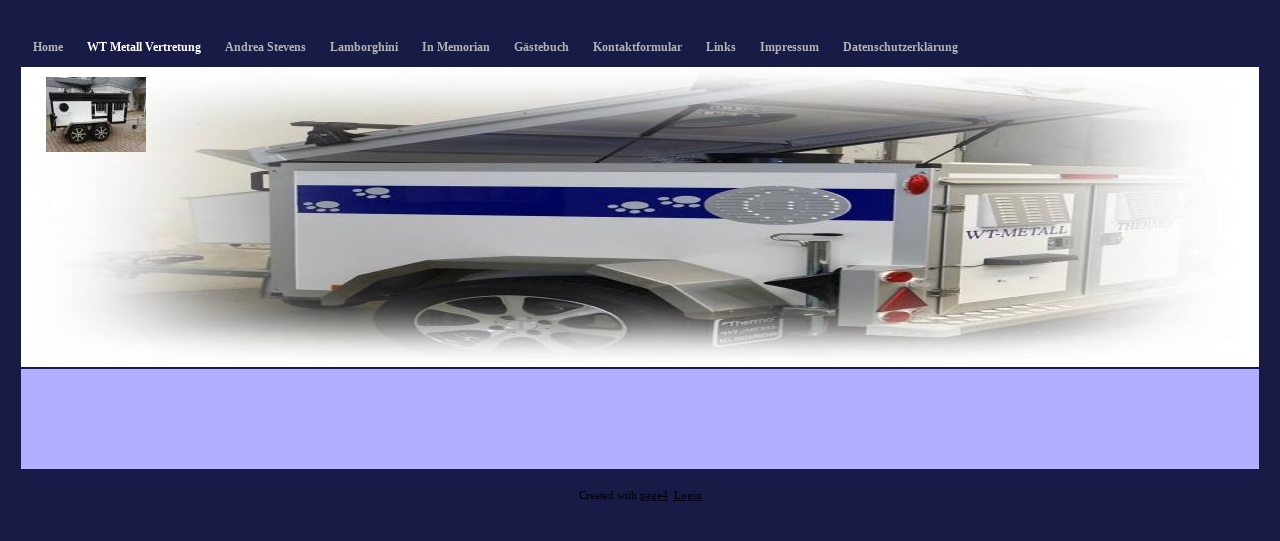

--- FILE ---
content_type: text/html; charset=UTF-8
request_url: https://www.lamborghini-di-casa-pileci.de/110.html
body_size: 5650
content:
<!DOCTYPE html>
<html lang="de">
<head>
	<meta charset="UTF-8">
	<link rel="preconnect" href="https://resources.page4.com" crossorigin="anonymous"/>
	<title>Lamborghini di casa pileci WT Metall Hundeanh&amp;#228;nger WT Metall Vertretung M&amp;#246;nchengladbach Angebote - Wurfkiste</title>
	<meta name="msapplication-config" content="none"/>
	<meta name="viewport" content="width=device-width, initial-scale=1" />
	<meta name="author" content="Andrea Stevens" />
	<meta name="description" content=" WT - Metall Vertretung Mönchengladbach, Hundeanhänger neu und gebraucht, Autoboxen, Agility Sportgeräte, Hundesport Zubehör, Wurfkisten, Angebote" />
	<meta property="og:title" content="Lamborghini di casa pileci WT Metall Hundeanh&#228;nger WT Metall Vertretung M&#246;nchengladbach Angebote - Wurfkiste" />
	<meta property="og:description" content=" WT - Metall Vertretung Mönchengladbach, Hundeanhänger neu und gebraucht, Autoboxen, Agility Sportgeräte, Hundesport Zubehör, Wurfkisten, Angebote" />
	<meta property="og:type" content="website" />
	<meta property="og:url" content="https://www.lamborghini-di-casa-pileci.de/110.html" />
	<link rel="stylesheet" type="text/css" id="p4_layout_style" href="/layout-1-7d50693973-278c08ac.css" />
	<link rel="stylesheet" type="text/css" href="/system/templates/client.css.german?278c08ac" />
	<link rel="stylesheet" type="text/css" href="/system/mods/mod.cookie_consent.css?278c08ac" />
	<link rel="stylesheet" type="text/css" href="/system/widgets/widgets.css?278c08ac" />
	<script src="/system/shared/ext/jquery.js?278c08ac" type="text/javascript"></script>
	<script src="/system/widgets/widgets.js?278c08ac" type="text/javascript"></script>
	<style type="text/css">
	#cnt1329 .widget-header-lce {--wdg-text_1_left: 0px;--wdg-text_1_top: 0px;--wdg-text_2_left: 0px;--wdg-text_2_top: 0px;--wdg-image_1_left: 50px;--wdg-image_1_top: 50px;--wdg-logo_image_mobile: url(/bal-seite-r-1_280_0.jpg);--wdg-logo_image: url(/bal-seite-r-1_c100_100.jpg);--wdg-logo_image_filter: none;--wdg-image_size: max(min(120px, 120px), min(120px, calc((100vw - 360px) * (120 / (var(--design-main-width) - 360)))));--wdg-logo_border: 0px;--wdg-logo_border_radius: 0px;--wdg-logo_border_color: var(--design-scheme-color-1);--wdg-gallery_1_left: 0px;--wdg-gallery_1_top: 0px;--wdg-layout_height: var(--design-head_1-size);--wdg-layout_margin: var(--design-head_1-margin);--wdg-layout_bg_color: var(--design-head_1-color);--wdg-layout_bg_image: var(--design-head_1-image);--wdg-layout_bg_image_size: var(--design-head_1-image_size);--wdg-layout_bg_image_repeat: var(--design-head_1-image_repeat);--wdg-layout_bg_image_position: var(--design-head_1-image_position);--wdg-layout_border_color: var(--design-head_1-border_color);--wdg-layout_border_style: var(--design-head_1-border_style);--wdg-layout_border_width: var(--design-head_1-border_width);--wdg-layout_border_bmode: var(--design-head_1-border_bmode);--wdg-layout_border_radius: var(--design-head_1-border_radius);--wdg-layout_border_cmode: var(--design-head_1-border_cmode);--wdg-layout_wrap_bg_color: var(--design-head_1-wrap-color);--wdg-layout_wrap_bg_image: var(--design-head_1-wrap-image);--wdg-layout_wrap_bg_image_size: var(--design-head_1-wrap-image_size);--wdg-layout_wrap_bg_image_repeat: var(--design-head_1-wrap-image_repeat);--wdg-layout_wrap_bg_image_position: var(--design-head_1-wrap-image_position);--wdg-layout_border_wrap_color: var(--design-head_1-wrap-border_color);--wdg-layout_border_wrap_style: var(--design-head_1-wrap-border_style);--wdg-layout_border_wrap_width: var(--design-head_1-wrap-border_width);--wdg-layout_border_wrap_bmode: var(--design-head_1-wrap-border_bmode);--wdg-layout_border_wrap_radius: var(--design-head_1-wrap-border_radius);--wdg-layout_border_wrap_cmode: var(--design-head_1-wrap-border_cmode);}
#cnt1260 .dCol:nth-child(1) {width:100%;}
	</style>
	<script type="text/javascript">const lazyLoadContentImages=c=>{document.querySelectorAll("#cnt"+c+" img").forEach(a=>{var b=a.getAttribute("src");b.includes("_c100_100")&&(b=b.replace("_c100_100","_c"+Math.round(a.clientWidth*Math.min(2,window.devicePixelRatio?window.devicePixelRatio:1))+"_"+Math.round(a.clientHeight*Math.min(2,window.devicePixelRatio?window.devicePixelRatio:1))),a.setAttribute("src",b),a.style.width=Math.round(a.clientWidth)+"px")})};
const lazyLoadBackgroundImages=(n,d="g",o=0,a=0)=>{const e=document.querySelectorAll(n);e.forEach(n=>{var e,i=getComputedStyle(n);"fixed"===i.backgroundAttachment&&(o=window.innerWidth,a=window.innerHeight);const t=i.backgroundImage;t&&t.includes("_c100_100")&&(e=Math.min(window.innerWidth,Math.round(o||n.clientWidth))*Math.min(2,window.devicePixelRatio||1),i=Math.min(window.innerHeight,Math.round(a||n.clientHeight))*Math.min(2,window.devicePixelRatio||1),n.style.backgroundImage=t.replace("_c100_100","_"+d+e+"_"+i))})};


var p4SiteConfig = {'privConsent': {'text':'','link_text':'','button_allow':'','button_deny':'','mode': 2, 'link': "/datenschutz.html"}};

</script>
	

</head>
<body class="p4_layout_1 c4p-layout-1 c4p_background_99 p4-no-sidebar responsive"><div class="c4p_main_margin">	<div id="c4p_main" class="p4-layout-element c4p_main_width c4p_background_0 c4p_border_0"  >			<div id="c4p_nav" class="c4p_background_6 c4p_border_6 c4p_nav_margin p4-flex-box"   style="position:relative;"><div role="navigation" aria-label="Hauptnavigation" class="c4p_nav_horizontal c4p_nav_100111 c4p_subnav_1 c4p_subnav_2 c4p_subnav_3 nav100111"><ul class="nav_l_0"><li class="nav_n"><a href="/" title="">Home</a></li><li class="nav_c"><a href="/80.html" title="" data-state="parent">WT Metall Vertretung</a><ul class="nav_l_1"><li class="nav_n"><a href="/106.html" title="">Anhänger Modelle</a></li><li class="nav_n"><a href="/81.html" title="">Angebote</a></li><li class="nav_n"><a href="/90.html" title="">Gebrauchte WT Hundeanhänger</a></li><li class="nav_n"><a href="/100.html" title="">Anhänger Reparatur</a></li><li class="nav_n"><a href="/82.html" title="">WT Hunde Autoboxen</a></li><li class="nav_n"><a href="/93.html" title="">WT Autoboxen gebraucht</a></li><li class="nav_n"><a href="/94.html" title="">Anhänger - Aufbereitung</a></li><li class="nav_n"><a href="/96.html" title="">Kundenphotos</a></li><li class="nav_n"><a href="/88.html" title="">Anhänger Sonderanfertigungen</a></li><li class="nav_n"><a href="/107.html" title="">IPO Hürde</a></li><li class="nav_n"><a href="/108.html" title="">IPO Sprungwand</a></li><li class="nav_n"><a href="/109.html" title="">Schutzdienst Verstecke</a></li><li class="nav_n"><a href="/86.html" title="">Hundesport- Agilityzubehör</a></li><li class="nav_n"><a href="/87.html" title="">Hundehütte</a></li><li class="nav_a"><a href="/110.html#" title="">Wurfkiste</a></li></ul></li><li class="nav_n"><a href="/25.html" title="">Andrea Stevens</a></li><li class="nav_n"><a href="/50.html" title="">Lamborghini </a></li><li class="nav_n"><a href="/59.html" title="" data-state="parent">In Memorian</a><ul class="nav_l_1"><li class="nav_n"><a href="/58.html" title="">Romanow</a></li><li class="nav_n"><a href="/68.html" title="">Mano `s Geschichte</a></li><li class="nav_n"><a href="/60.html" title="">Ratta</a></li><li class="nav_n"><a href="/69.html" title="">Ratta `s Geschichte</a></li><li class="nav_n"><a href="/64.html" title="">Raven</a></li><li class="nav_n"><a href="/70.html" title="">Perianalfisteln</a></li></ul></li><li class="nav_n"><a href="/38.html" title="">Gästebuch</a></li><li class="nav_n"><a href="/37.html" title="">Kontaktformular</a></li><li class="nav_n"><a href="/66.html" title="">Links</a></li><li class="nav_n"><a href="/35.html" title="">Impressum</a></li><li class="nav_n"><a href="/datenschutz.html" title="">Datenschutzerklärung</a></li></ul></div></div>	<header aria-label="Kopfzeile" id="c4p_head_1" class="p4-layout-element c4p_head_1_height c4p_background_1 c4p_border_1 c4p_page_image c4p_head_1_margin"  >	<div id="c4p_head_1_cnt"><div class="layout-widget-wrap"><div id="cnt1329" class="dCon p4-cnt-widget ">
<div class="widget-base widget-header-lce" data-lazy-load="1">
    

<div class="wrap">
    <div class="p image_1">
            <img src="/bal-seite-r-1_c100_100.jpg" title="" data-image-size="100"/>
    </div>
</div>


        <script>updateWidgetImages(1329)</script>
        
</div></div></div></div>		</header>									<div class="p4-flex-box layout-flex-parent">									<div id="c4p_center_cnt" class="c4p_background_2 c4p_border_2 c4p_autoheight_master p4-flex-dynamic"  >	<div id="cnt1259" role="main" class="dCtr"><div id="cnt1260" class="dRow p4-row " data-column-count="1">
	<div class="row__background "></div>
	<div class="row__column-wrap">
		<div id="cnt1261" class="dCol p4-column">&nbsp;</div>

	</div>
</div></div>
</div>							</div>							</div></div><aside id="c4p_copyright" role="complementary" aria-hidden="true">Created with <a class="c4p_cr_link" style="color:#000000" href="https://de.page4.com" title="Zur page4 Seite.Achtung Sie verlassen die aktuelle Seite.">page4</a>&nbsp;&nbsp;<a class="c4p_cr_link" href="/admin.php" style="color:#000000" title="Login">Login</a></aside><section id="p4-mobile-nav" class="style-1" aria-hidden="true">	<header>		<a href="/" class="title" aria-label="Zur Startseite" title="Zur Startseite" tabindex="-1">			Lamborghini di casa pileci WT Metall Hundeanh&#228;nger WT Metall Vertretung M&#246;nchengladbach Angebote		</a>		<a href="/" class="cart" aria-label="Zum Warenkorb" title="Zum Warenkorb" tabindex="-1">			<svg xmlns="http://www.w3.org/2000/svg" viewBox="0 0 24 24" width="24" height="24"><defs><style>.cls-1{fill:none;}</style></defs><path class="cls-1" d="M0,0H24V24H0ZM18.31,6l-2.76,5Z"/><path d="M7,18a2,2,0,1,0,2,2A2,2,0,0,0,7,18Z"/><path d="M17,18a2,2,0,1,0,2,2A2,2,0,0,0,17,18Z"/><path d="M7.17,14.75l0-.12L8.1,13h7.45a2,2,0,0,0,1.75-1l3.86-7L19.42,4h0l-1.1,2-2.76,5h-7l-.13-.27L6.16,6l-1-2L4.27,2H1V4H3l3.6,7.59L5.25,14A1.93,1.93,0,0,0,5,15a2,2,0,0,0,2,2H19V15H7.42A.25.25,0,0,1,7.17,14.75Z"/></svg>			<span>0</span>		</a>		<div class="toggle">			<svg class="menu_btn" xmlns="http://www.w3.org/2000/svg" height="24" viewBox="0 0 24 24" width="24"><path d="M0 0h24v24H0z" fill="none"/><path d="M3 18h18v-2H3v2zm0-5h18v-2H3v2zm0-7v2h18V6H3z"/></svg><svg class="close_btn" xmlns="http://www.w3.org/2000/svg" height="24" viewBox="0 0 24 24" width="24"><path d="M0 0h24v24H0z" fill="none"/><path d="M19 6.41L17.59 5 12 10.59 6.41 5 5 6.41 10.59 12 5 17.59 6.41 19 12 13.41 17.59 19 19 17.59 13.41 12z"/></svg>		</div>	</header>	<nav>		<ul><li class="nav_n" data-type="page-index"><a href="/"  tabindex="-1">Home </a></li><li class="nav_c" data-type="page"><a href="/80.html"  tabindex="-1">WT Metall Vertretung</a>	<div class="toggle">		<svg xmlns="http://www.w3.org/2000/svg" height="24" viewBox="0 0 24 24" width="24"><path d="M0 0h24v24H0z" fill="none"/><path d="M7.41 15.41L12 10.83l4.59 4.58L18 14l-6-6-6 6z"/></svg>		<svg xmlns="http://www.w3.org/2000/svg" height="24" viewBox="0 0 24 24" width="24"><path d="M0 0h24v24H0V0z" fill="none"/><path d="M7.41 8.59L12 13.17l4.59-4.58L18 10l-6 6-6-6 1.41-1.41z"/></svg>	</div>	<ul class="level-1">		<li class="nav_n" data-type="page"><a href="/106.html" title="" tabindex="-1">Anhänger Modelle</a></li><li class="nav_n" data-type="page"><a href="/81.html" title="" tabindex="-1">Angebote</a></li><li class="nav_n" data-type="page"><a href="/90.html" title="" tabindex="-1">Gebrauchte WT Hundeanhänger</a></li><li class="nav_n" data-type="page"><a href="/100.html" title="" tabindex="-1">Anhänger Reparatur</a></li><li class="nav_n" data-type="page"><a href="/82.html" title="" tabindex="-1">WT Hunde Autoboxen</a></li><li class="nav_n" data-type="page"><a href="/93.html" title="" tabindex="-1">WT Autoboxen gebraucht</a></li><li class="nav_n" data-type="page"><a href="/94.html" title="" tabindex="-1">Anhänger - Aufbereitung</a></li><li class="nav_n" data-type="page"><a href="/96.html" title="" tabindex="-1">Kundenphotos</a></li><li class="nav_n" data-type="page"><a href="/88.html" title="" tabindex="-1">Anhänger Sonderanfertigungen</a></li><li class="nav_n" data-type="page"><a href="/107.html" title="" tabindex="-1">IPO Hürde</a></li><li class="nav_n" data-type="page"><a href="/108.html" title="" tabindex="-1">IPO Sprungwand</a></li><li class="nav_n" data-type="page"><a href="/109.html" title="" tabindex="-1">Schutzdienst Verstecke</a></li><li class="nav_n" data-type="page"><a href="/86.html" title="" tabindex="-1">Hundesport- Agilityzubehör</a></li><li class="nav_n" data-type="page"><a href="/87.html" title="" tabindex="-1">Hundehütte</a></li><li class="nav_a" data-type="page"><a href="/110.html#" title="" tabindex="-1">Wurfkiste</a></li>	</ul></li><li class="nav_n" data-type="page"><a href="/25.html"  tabindex="-1">Andrea Stevens </a></li><li class="nav_n" data-type="page"><a href="/50.html"  tabindex="-1">Lamborghini  </a></li><li class="nav_n" data-type="page"><a href="/59.html"  tabindex="-1">In Memorian </a>	<div class="toggle">		<svg xmlns="http://www.w3.org/2000/svg" height="24" viewBox="0 0 24 24" width="24"><path d="M0 0h24v24H0z" fill="none"/><path d="M7.41 15.41L12 10.83l4.59 4.58L18 14l-6-6-6 6z"/></svg>		<svg xmlns="http://www.w3.org/2000/svg" height="24" viewBox="0 0 24 24" width="24"><path d="M0 0h24v24H0V0z" fill="none"/><path d="M7.41 8.59L12 13.17l4.59-4.58L18 10l-6 6-6-6 1.41-1.41z"/></svg>	</div>	<ul class="level-1">		<li class="nav_n" data-type="page"><a href="/58.html" title="" tabindex="-1">Romanow</a></li><li class="nav_n" data-type="page"><a href="/68.html" title="" tabindex="-1">Mano `s Geschichte</a></li><li class="nav_n" data-type="page"><a href="/60.html" title="" tabindex="-1">Ratta</a></li><li class="nav_n" data-type="page"><a href="/69.html" title="" tabindex="-1">Ratta `s Geschichte</a></li><li class="nav_n" data-type="page"><a href="/64.html" title="" tabindex="-1">Raven</a></li><li class="nav_n" data-type="page"><a href="/70.html" title="" tabindex="-1">Perianalfisteln</a></li>	</ul></li><li class="nav_n" data-type="page"><a href="/38.html"  tabindex="-1">Gästebuch </a></li><li class="nav_n" data-type="page"><a href="/37.html"  tabindex="-1">Kontaktformular </a></li><li class="nav_n" data-type="page"><a href="/66.html"  tabindex="-1">Links </a></li><li class="nav_n" data-type="page"><a href="/35.html"  tabindex="-1">Impressum </a></li><li class="nav_n" data-type="page"><a href="/datenschutz.html"  tabindex="-1">Datenschutzerklärung </a></li></ul>					</nav></section><script>function toggleMobileMenu() {	document.querySelector("body").classList.toggle("mobile-nav-open");}function localAnchor(e) {	document.querySelector("#p4-mobile-nav header .toggle").click();	let href = this.href;	window.setTimeout(function() {document.location.replace(href);}, 50);	return false;}function toggleParent(e) {	const domParent = this.parentNode;	const shouldBeOpen = !domParent.classList.contains("open");	const domSiblings = domParent.parentNode.children;	for(let i = 0; i < domSiblings.length; i++) {		domSiblings[i].classList.remove("open");		let domSubmenu = domSiblings[i].querySelector("ul");		if (domSubmenu && domSubmenu.style.maxHeight) {			domSubmenu.style.maxHeight = null;		}	}	if (shouldBeOpen) {		domParent.classList.toggle("open");		let domSubmenu = domParent.querySelector("ul");		if (domSubmenu) {			domSubmenu.style.maxHeight = domSubmenu.scrollHeight + "px";			let domParents = [];			let domCurrentParent = domSubmenu.parentNode.parentNode;			while(domCurrentParent.style.maxHeight) {				domCurrentParent.style.maxHeight = "none";				domParents.push(domCurrentParent);				domCurrentParent = domCurrentParent.parentNode.parentNode;			}			window.setTimeout(function() {				for(let i = 0; i < domParents.length; i++) {					domParents[i].style.maxHeight = domParents[i].scrollHeight + "px";				}			}, 500);		}	}	e.preventDefault();	return false;}document.querySelectorAll("#p4-mobile-nav header .toggle")[0].addEventListener("click", toggleMobileMenu);const toggleButtons = document.querySelectorAll("#p4-mobile-nav ul .toggle");for(let i = 0; i < toggleButtons.length; i++) {	toggleButtons[i].addEventListener("click", toggleParent);}const domFolders = document.querySelectorAll("#p4-mobile-nav [data-type='folder']");for(let i = 0; i < domFolders.length; i++) {	domFolders[i].children[0].addEventListener("click", toggleParent);}const domChainParents = document.querySelectorAll("#p4-mobile-nav .nav_c");for(let i = 0; i < domChainParents.length; i++) {	domChainParents[i].classList.toggle("open");	const ul = domChainParents[i].querySelector("ul");	if (ul)		domChainParents[i].querySelector("ul").style.maxHeight = "none";}const domLocalLinks = document.querySelectorAll("#p4-mobile-nav a[href*='#']");for(let i = 0; i < domLocalLinks.length; i++) {	domLocalLinks[i].addEventListener("click", localAnchor);}</script>
<script type="text/javascript">!function(){let e={mode:1,text:"Um unsere Website f\xfcr Sie optimal zu gestalten und fortlaufend verbessern zu k\xf6nnen, verwenden wir Cookies. Sind Sie damit einverstanden?",title:"Cookie-Einstellungen",link_text:"Weitere&nbsp;Informationen",link:"",button_allow:"Ja,&nbsp;ich&nbsp;bin&nbsp;einverstanden",button_deny:"Ablehnen"};function t(){let t=document.createElement("div");t.className="privconsent-box privconsent-mode-"+e.mode,t.setAttribute("aria-label",e.title),t.setAttribute("role","dialog"),t.style.display="none";let n=document.createElement("button");n.className="privconsent-button",n.innerHTML=e.button_deny,n.ariaLabel="Alle Cookies ablehnen",n.type="button",n.tabIndex=0;let o=document.createElement("button");o.className="privconsent-button",o.innerHTML=e.button_allow,o.ariaLabel="Alle Cookies akzeptieren",o.type="button",o.tabIndex=0;let i=e.text;""!==e.link&&(i+=' <a aria-label="Datenschutzerkl\xe4rung und Cookierichtlinie" class="privconsent-link" href="'+e.link+'">'+e.link_text+"</a>");let l=document.createElement("div");l.className="privconsent-info",l.innerHTML=i,t.appendChild(l),t.appendChild(n),t.appendChild(o),document.body.insertBefore(t,document.body.firstChild),n.addEventListener("click",function(){sessionStorage.setItem("privconsent","deny"),t.parentNode.removeChild(t)}),o.addEventListener("click",function(){t.parentNode.removeChild(t),function e(t){let n=new Date;n.setDate(n.getDate()+365);let o=[t+"=1","expires="+n.toUTCString(),"path=/","secure","samesite=lax"];document.cookie=o.join(";")}("privconsent"),document.location.reload()}),[n,o].forEach(e=>{e.addEventListener("keydown",function(t){("Enter"===t.key||" "===t.key)&&(t.preventDefault(),e.click())})})}function n(e){let t="; "+document.cookie,n=t.split("; "+e+"=");return 2===n.length&&"1"===n.pop().split(";").shift()}void 0!==window.p4SiteConfig&&"privConsent"in window.p4SiteConfig&&(e.link=e.link||p4SiteConfig.privConsent.link,e.link_text=p4SiteConfig.privConsent.link_text||e.link_text,e.mode=p4SiteConfig.privConsent.mode||e.mode,e.button_allow=p4SiteConfig.privConsent.button_allow||e.button_allow,e.button_deny=p4SiteConfig.privConsent.button_deny||e.button_deny,e.text=p4SiteConfig.privConsent.text||e.text,n("privconsent")||sessionStorage.getItem("privconsent")||t(),window.addEventListener("load",function(){(n("privconsent")||sessionStorage.getItem("privconsent"))&&n("privconsent")?(function e(){let t=document.querySelectorAll("[data-uses-cookies='1']");for(let n=0;n<t.length;n++){let o=t[n].parentNode;t[n].parentNode.innerHTML=t[n].childNodes[0].data;let i=o.querySelectorAll("script");i.forEach(e=>{let t=document.createElement("script");Array.from(e.attributes).forEach(e=>{t.setAttribute(e.name,e.value)}),t.text=e.text,e.parentNode.replaceChild(t,e)})}"function"==typeof window.p4ActivateGA&&window.p4ActivateGA()}(),"function"==typeof window.p4AllowCookies&&window.p4AllowCookies()):function e(){let t=document.querySelectorAll("[data-placeholder-cookies='1']");for(let n=0;n<t.length;n++)t[n].style.display="block"}()})),window.resetConsent=function e(){sessionStorage.removeItem("privconsent"),document.cookie="privconsent=; expires=Thu, 01 Jan 1970 00:00:01 GMT;",document.location.reload()},window.privacy_consent=t}();
var a=window.innerWidth-document.body.clientWidth;if(17!==a){var b=document.createElement("style");b.media="screen";b.type="text/css";b.innerHTML=".p4-no-sidebar div.dRow[data-column-count=\"1\"] .p4-cnt-fullwidth {position:relative;width: calc(100vw - "+a+"px) !important; left: calc(-50vw + 50% + "+Math.floor(a/2)+"px); }";document.head.appendChild(b)};</script>

</body></html>